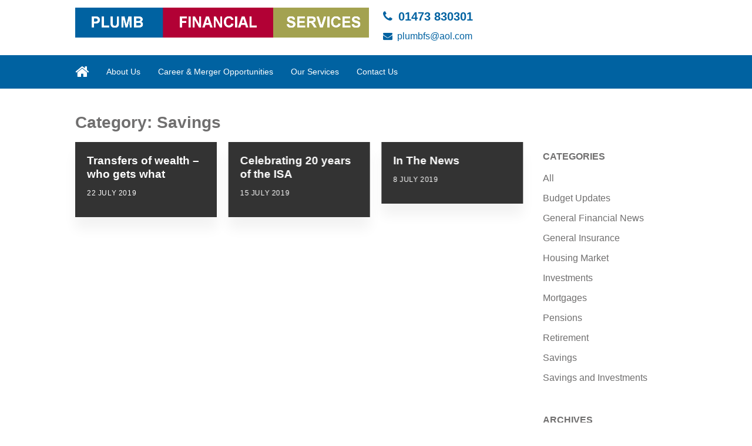

--- FILE ---
content_type: text/html; charset=UTF-8
request_url: https://plumbfs.co.uk/category/savings/
body_size: 4645
content:
<!DOCTYPE HTML>
<head>
	<title> | Savings</title>
	<meta name="viewport" content="width=device-width, initial-scale=1.0">
	<meta name="format-detection" content="telephone=no">
	<meta name='robots' content='max-image-preview:large' />
<link rel='dns-prefetch' href='//plumbfs.co.uk' />
<link rel="alternate" type="application/rss+xml" title="Plumb Financial Services &raquo; Savings Category Feed" href="https://plumbfs.co.uk/category/savings/feed/" />
<link rel='stylesheet' id='wp-block-library-css' href='https://plumbfs.co.uk/wp-includes/css/dist/block-library/style.min.css?ver=8f11e0e95890b121e1390e997307b1e4' type='text/css' media='all' />
<link rel='stylesheet' id='classic-theme-styles-css' href='https://plumbfs.co.uk/wp-includes/css/classic-themes.min.css?ver=1' type='text/css' media='all' />
<style id='global-styles-inline-css' type='text/css'>
body{--wp--preset--color--black: #000000;--wp--preset--color--cyan-bluish-gray: #abb8c3;--wp--preset--color--white: #ffffff;--wp--preset--color--pale-pink: #f78da7;--wp--preset--color--vivid-red: #cf2e2e;--wp--preset--color--luminous-vivid-orange: #ff6900;--wp--preset--color--luminous-vivid-amber: #fcb900;--wp--preset--color--light-green-cyan: #7bdcb5;--wp--preset--color--vivid-green-cyan: #00d084;--wp--preset--color--pale-cyan-blue: #8ed1fc;--wp--preset--color--vivid-cyan-blue: #0693e3;--wp--preset--color--vivid-purple: #9b51e0;--wp--preset--gradient--vivid-cyan-blue-to-vivid-purple: linear-gradient(135deg,rgba(6,147,227,1) 0%,rgb(155,81,224) 100%);--wp--preset--gradient--light-green-cyan-to-vivid-green-cyan: linear-gradient(135deg,rgb(122,220,180) 0%,rgb(0,208,130) 100%);--wp--preset--gradient--luminous-vivid-amber-to-luminous-vivid-orange: linear-gradient(135deg,rgba(252,185,0,1) 0%,rgba(255,105,0,1) 100%);--wp--preset--gradient--luminous-vivid-orange-to-vivid-red: linear-gradient(135deg,rgba(255,105,0,1) 0%,rgb(207,46,46) 100%);--wp--preset--gradient--very-light-gray-to-cyan-bluish-gray: linear-gradient(135deg,rgb(238,238,238) 0%,rgb(169,184,195) 100%);--wp--preset--gradient--cool-to-warm-spectrum: linear-gradient(135deg,rgb(74,234,220) 0%,rgb(151,120,209) 20%,rgb(207,42,186) 40%,rgb(238,44,130) 60%,rgb(251,105,98) 80%,rgb(254,248,76) 100%);--wp--preset--gradient--blush-light-purple: linear-gradient(135deg,rgb(255,206,236) 0%,rgb(152,150,240) 100%);--wp--preset--gradient--blush-bordeaux: linear-gradient(135deg,rgb(254,205,165) 0%,rgb(254,45,45) 50%,rgb(107,0,62) 100%);--wp--preset--gradient--luminous-dusk: linear-gradient(135deg,rgb(255,203,112) 0%,rgb(199,81,192) 50%,rgb(65,88,208) 100%);--wp--preset--gradient--pale-ocean: linear-gradient(135deg,rgb(255,245,203) 0%,rgb(182,227,212) 50%,rgb(51,167,181) 100%);--wp--preset--gradient--electric-grass: linear-gradient(135deg,rgb(202,248,128) 0%,rgb(113,206,126) 100%);--wp--preset--gradient--midnight: linear-gradient(135deg,rgb(2,3,129) 0%,rgb(40,116,252) 100%);--wp--preset--duotone--dark-grayscale: url('#wp-duotone-dark-grayscale');--wp--preset--duotone--grayscale: url('#wp-duotone-grayscale');--wp--preset--duotone--purple-yellow: url('#wp-duotone-purple-yellow');--wp--preset--duotone--blue-red: url('#wp-duotone-blue-red');--wp--preset--duotone--midnight: url('#wp-duotone-midnight');--wp--preset--duotone--magenta-yellow: url('#wp-duotone-magenta-yellow');--wp--preset--duotone--purple-green: url('#wp-duotone-purple-green');--wp--preset--duotone--blue-orange: url('#wp-duotone-blue-orange');--wp--preset--font-size--small: 13px;--wp--preset--font-size--medium: 20px;--wp--preset--font-size--large: 36px;--wp--preset--font-size--x-large: 42px;--wp--preset--spacing--20: 0.44rem;--wp--preset--spacing--30: 0.67rem;--wp--preset--spacing--40: 1rem;--wp--preset--spacing--50: 1.5rem;--wp--preset--spacing--60: 2.25rem;--wp--preset--spacing--70: 3.38rem;--wp--preset--spacing--80: 5.06rem;}:where(.is-layout-flex){gap: 0.5em;}body .is-layout-flow > .alignleft{float: left;margin-inline-start: 0;margin-inline-end: 2em;}body .is-layout-flow > .alignright{float: right;margin-inline-start: 2em;margin-inline-end: 0;}body .is-layout-flow > .aligncenter{margin-left: auto !important;margin-right: auto !important;}body .is-layout-constrained > .alignleft{float: left;margin-inline-start: 0;margin-inline-end: 2em;}body .is-layout-constrained > .alignright{float: right;margin-inline-start: 2em;margin-inline-end: 0;}body .is-layout-constrained > .aligncenter{margin-left: auto !important;margin-right: auto !important;}body .is-layout-constrained > :where(:not(.alignleft):not(.alignright):not(.alignfull)){max-width: var(--wp--style--global--content-size);margin-left: auto !important;margin-right: auto !important;}body .is-layout-constrained > .alignwide{max-width: var(--wp--style--global--wide-size);}body .is-layout-flex{display: flex;}body .is-layout-flex{flex-wrap: wrap;align-items: center;}body .is-layout-flex > *{margin: 0;}:where(.wp-block-columns.is-layout-flex){gap: 2em;}.has-black-color{color: var(--wp--preset--color--black) !important;}.has-cyan-bluish-gray-color{color: var(--wp--preset--color--cyan-bluish-gray) !important;}.has-white-color{color: var(--wp--preset--color--white) !important;}.has-pale-pink-color{color: var(--wp--preset--color--pale-pink) !important;}.has-vivid-red-color{color: var(--wp--preset--color--vivid-red) !important;}.has-luminous-vivid-orange-color{color: var(--wp--preset--color--luminous-vivid-orange) !important;}.has-luminous-vivid-amber-color{color: var(--wp--preset--color--luminous-vivid-amber) !important;}.has-light-green-cyan-color{color: var(--wp--preset--color--light-green-cyan) !important;}.has-vivid-green-cyan-color{color: var(--wp--preset--color--vivid-green-cyan) !important;}.has-pale-cyan-blue-color{color: var(--wp--preset--color--pale-cyan-blue) !important;}.has-vivid-cyan-blue-color{color: var(--wp--preset--color--vivid-cyan-blue) !important;}.has-vivid-purple-color{color: var(--wp--preset--color--vivid-purple) !important;}.has-black-background-color{background-color: var(--wp--preset--color--black) !important;}.has-cyan-bluish-gray-background-color{background-color: var(--wp--preset--color--cyan-bluish-gray) !important;}.has-white-background-color{background-color: var(--wp--preset--color--white) !important;}.has-pale-pink-background-color{background-color: var(--wp--preset--color--pale-pink) !important;}.has-vivid-red-background-color{background-color: var(--wp--preset--color--vivid-red) !important;}.has-luminous-vivid-orange-background-color{background-color: var(--wp--preset--color--luminous-vivid-orange) !important;}.has-luminous-vivid-amber-background-color{background-color: var(--wp--preset--color--luminous-vivid-amber) !important;}.has-light-green-cyan-background-color{background-color: var(--wp--preset--color--light-green-cyan) !important;}.has-vivid-green-cyan-background-color{background-color: var(--wp--preset--color--vivid-green-cyan) !important;}.has-pale-cyan-blue-background-color{background-color: var(--wp--preset--color--pale-cyan-blue) !important;}.has-vivid-cyan-blue-background-color{background-color: var(--wp--preset--color--vivid-cyan-blue) !important;}.has-vivid-purple-background-color{background-color: var(--wp--preset--color--vivid-purple) !important;}.has-black-border-color{border-color: var(--wp--preset--color--black) !important;}.has-cyan-bluish-gray-border-color{border-color: var(--wp--preset--color--cyan-bluish-gray) !important;}.has-white-border-color{border-color: var(--wp--preset--color--white) !important;}.has-pale-pink-border-color{border-color: var(--wp--preset--color--pale-pink) !important;}.has-vivid-red-border-color{border-color: var(--wp--preset--color--vivid-red) !important;}.has-luminous-vivid-orange-border-color{border-color: var(--wp--preset--color--luminous-vivid-orange) !important;}.has-luminous-vivid-amber-border-color{border-color: var(--wp--preset--color--luminous-vivid-amber) !important;}.has-light-green-cyan-border-color{border-color: var(--wp--preset--color--light-green-cyan) !important;}.has-vivid-green-cyan-border-color{border-color: var(--wp--preset--color--vivid-green-cyan) !important;}.has-pale-cyan-blue-border-color{border-color: var(--wp--preset--color--pale-cyan-blue) !important;}.has-vivid-cyan-blue-border-color{border-color: var(--wp--preset--color--vivid-cyan-blue) !important;}.has-vivid-purple-border-color{border-color: var(--wp--preset--color--vivid-purple) !important;}.has-vivid-cyan-blue-to-vivid-purple-gradient-background{background: var(--wp--preset--gradient--vivid-cyan-blue-to-vivid-purple) !important;}.has-light-green-cyan-to-vivid-green-cyan-gradient-background{background: var(--wp--preset--gradient--light-green-cyan-to-vivid-green-cyan) !important;}.has-luminous-vivid-amber-to-luminous-vivid-orange-gradient-background{background: var(--wp--preset--gradient--luminous-vivid-amber-to-luminous-vivid-orange) !important;}.has-luminous-vivid-orange-to-vivid-red-gradient-background{background: var(--wp--preset--gradient--luminous-vivid-orange-to-vivid-red) !important;}.has-very-light-gray-to-cyan-bluish-gray-gradient-background{background: var(--wp--preset--gradient--very-light-gray-to-cyan-bluish-gray) !important;}.has-cool-to-warm-spectrum-gradient-background{background: var(--wp--preset--gradient--cool-to-warm-spectrum) !important;}.has-blush-light-purple-gradient-background{background: var(--wp--preset--gradient--blush-light-purple) !important;}.has-blush-bordeaux-gradient-background{background: var(--wp--preset--gradient--blush-bordeaux) !important;}.has-luminous-dusk-gradient-background{background: var(--wp--preset--gradient--luminous-dusk) !important;}.has-pale-ocean-gradient-background{background: var(--wp--preset--gradient--pale-ocean) !important;}.has-electric-grass-gradient-background{background: var(--wp--preset--gradient--electric-grass) !important;}.has-midnight-gradient-background{background: var(--wp--preset--gradient--midnight) !important;}.has-small-font-size{font-size: var(--wp--preset--font-size--small) !important;}.has-medium-font-size{font-size: var(--wp--preset--font-size--medium) !important;}.has-large-font-size{font-size: var(--wp--preset--font-size--large) !important;}.has-x-large-font-size{font-size: var(--wp--preset--font-size--x-large) !important;}
.wp-block-navigation a:where(:not(.wp-element-button)){color: inherit;}
:where(.wp-block-columns.is-layout-flex){gap: 2em;}
.wp-block-pullquote{font-size: 1.5em;line-height: 1.6;}
</style>
<link rel='stylesheet' id='tomd-blog-styles-css' href='https://plumbfs.co.uk/wp-content/plugins/tomd-newsletter-integration/assets/css/tomd-blog-styles.css?ver=210511-111808' type='text/css' media='all' />
<link rel='stylesheet' id='dashicons-css' href='https://plumbfs.co.uk/wp-includes/css/dashicons.min.css?ver=8f11e0e95890b121e1390e997307b1e4' type='text/css' media='all' />
<link rel='stylesheet' id='theme-style-css' href='https://plumbfs.co.uk/wp-content/themes/tomd-velocity/assets/css/style.min.css?ver=1620731971' type='text/css' media='all' />
<script type='text/javascript' src='https://plumbfs.co.uk/wp-includes/js/jquery/jquery.min.js?ver=3.6.1' id='jquery-core-js'></script>
<script type='text/javascript' src='https://plumbfs.co.uk/wp-includes/js/jquery/jquery-migrate.min.js?ver=3.3.2' id='jquery-migrate-js'></script>
<link rel="https://api.w.org/" href="https://plumbfs.co.uk/wp-json/" /><link rel="alternate" type="application/json" href="https://plumbfs.co.uk/wp-json/wp/v2/categories/8" /><link rel="EditURI" type="application/rsd+xml" title="RSD" href="https://plumbfs.co.uk/xmlrpc.php?rsd" />
<link rel="wlwmanifest" type="application/wlwmanifest+xml" href="https://plumbfs.co.uk/wp-includes/wlwmanifest.xml" />


	<style>

		body {
			font-family: Arial,Helvetica Neue,Helvetica,sans-serif;
		}

		
			body {
				border-top-color: #0062a1;
			}

			.top p span {
				color: #0062a1;
			}

			.site-head ul.navigation li.current_page_item a,
            .site-head ul.navigation li.current_page_parent a,
            .site-head ul.navigation li.current-page-ancestor a {
				border-bottom-color: #0062a1;
			}


			.site-head ul.navigation li:hover a {
				border-top-color: #0062a1;
			}

			a {
				color: #0062a1;
			}

			.customisable-highlight {
				color: #0062a1!important;
			}

			.content blockquote {
				border-left-color: #0062a1;
			}

			.button {
				background-color: #0062a1;
			}

			.button.button--dark:hover {
				background-color: #0062a1;
			}

			.icons .icon i {
				font-size: 36px;
				margin-bottom: 10px;
				color: #0062a1;
			}

			.info-bar {
				background-color: #0062a1;
			}

			.steps span.number {
				background-color: #0062a1;
			}

			.steps .step-container .step:after {
				background-color: #0062a1;
			}

			.content ul li:before {
				background-color: #0062a1;
			}

			article a.page-link h2 {
				color: #0062a1;
			}

			.pagination span {
				background-color: #0062a1;
			}

			.pagination a:hover {
				background-color: #0062a1;
			}

			.mobile-menu-button {
				background-color: #0062a1;
			}

			.mobile-menu-button:hover .bar {
				background-color: #0062a1;
			}

			ul.mobile-nav li.current_page_item a {
				color: #0062a1;
			}

            header .main-nav,
            header .main-nav ul,
            header .main-nav ul li.current-menu-item,
            header .main-nav ul li,
            header .main-nav ul li:hover,
            header .main-nav ul ul{
                background: #0062a1;
            }

            .slick-dots li.slick-active button {
                background-color: #0062a1 ;
            }

			
	</style>

	
	<style>

		
		/* output custom styles */

		.article-card {
			background-color: #0062a1;
		}

		.article-card.article-card--no-thumbnail:hover {
			background-color: #0062a1;
		}

		.numbered-pagination .page-numbers.current {
			background-color: #0062a1;
		}

		.numbered-pagination .page-numbers:hover {
			color: #0062a1;
		}

		.blog-template .blog-template__hero-img.blog-template__hero-img--no-thumb {
			background-color: #0062a1;
		}

		
	</style>


	<style>

		
		/* output custom styles */

		.main-nav {
			background-color: #0062a1;
		}

		.tool-single {
			background-color: #0062a1;
		}

		ul.slick-dots li.slick-active button {
			background: #0062a1;
		}

		.third-party-area {
			border-color: #0062a1;
			color: #0062a1;
		}

		.sitewide-cta {
			background: #0062a1;
		}

		.previous-button a,
		.next-button a {
			background: #0062a1;
		}

		.image-box .box {
			background-color: #0062a1;
		}

		ul.sub-menu {
			background: #0062a1;
		}

		.image-boxes .image-box.image-box--contact,
		.image-boxes .image-box.image-box--contact .box {
			background-color: #0062a1;
		}

		.page-template-contact .top-footer {
        	border-top-color: #0062a1;
    	}

		
		/* primary font choice */

		
		body {
			font-family: Arial,Helvetica Neue,Helvetica,sans-serif;
		}

		/* secondary font choice */

		
		.phone_header,
		.email_header,
		.single-slide .hero__content h1,
		h1,
		.top-footer {
			font-family: Arial,Helvetica Neue,Helvetica,sans-serif;
		}

	</style>

</head>
<body class="archive category category-savings category-8 site-level-1">

		<div class="row">
	<ul id="menu-main-menu" class="mobile-nav"><li id="menu-item-16" class="menu-item menu-item-type-post_type menu-item-object-page menu-item-16"><a href="https://plumbfs.co.uk/about-us/">About Us</a></li>
<li id="menu-item-51" class="menu-item menu-item-type-post_type menu-item-object-page menu-item-51"><a href="https://plumbfs.co.uk/career-merger-opportunities/">Career &#038; Merger Opportunities</a></li>
<li id="menu-item-15" class="menu-item menu-item-type-post_type menu-item-object-page menu-item-15"><a href="https://plumbfs.co.uk/our-services/">Our Services</a></li>
<li id="menu-item-17" class="menu-item menu-item-type-post_type menu-item-object-page menu-item-17"><a href="https://plumbfs.co.uk/contact-us/">Contact Us</a></li>
</ul></div>

		<header class="site-head">
			<div class="top-banner-header">

				<div class="row">
					<div class="top-header-wrapper">

	
</div>				</div>

			</div>
			
				<div class="logo-branding">

					<div class="row">

						<div class="col-md-6 col-xs-8">

							
<!-- Make retina -->
<a class="logo" href="https://plumbfs.co.uk">
	<img 
		src="https://plumbfssites.simplycluster1-web5.kin.tomdsites.co.uk/wp-content/uploads/sites/503/2017/08/nick-plumb-header.png"
		alt="Plumb Financial Services Logo">
</a>
						</div>

						<div class="social-contact-header col-md-6 col-xs-6">

							
									<div class="col-md-9">
										<p><a class="phone_header fa-before fa-phone" href="tel:01473 830301">01473 830301</a></p>
										<p><a class="email_header fa-before fa-envelope" href="mailto:plumbfs@aol.com">plumbfs@aol.com</a></p>
									</div>

									<div class="col-md-3 social-icons-header-outer">
										
<div class="social-icons-header">
	
	
	</div>

									</div>

								
						</div>
					</div>

				</div>


				<div class="main-nav">

					<div class="row">
						<div class="col-md-12 nav--left-align">

							<li class="home_link"><a href="https://plumbfs.co.uk"><i class="fa fa-home"></i></a></li>
							<ul id="menu-main-menu-1" class="navigation"><li class="menu-item menu-item-type-post_type menu-item-object-page menu-item-16"><a href="https://plumbfs.co.uk/about-us/">About Us</a></li>
<li class="menu-item menu-item-type-post_type menu-item-object-page menu-item-51"><a href="https://plumbfs.co.uk/career-merger-opportunities/">Career &#038; Merger Opportunities</a></li>
<li class="menu-item menu-item-type-post_type menu-item-object-page menu-item-15"><a href="https://plumbfs.co.uk/our-services/">Our Services</a></li>
<li class="menu-item menu-item-type-post_type menu-item-object-page menu-item-17"><a href="https://plumbfs.co.uk/contact-us/">Contact Us</a></li>
</ul>
							<div class="mobile-menu-button">
								<div class="bar"></div>
								<div class="bar"></div>
								<div class="bar"></div>
							</div>

						</div>

						<!-- <div class="col-md-3 search-bar-outer">
							<div class="search-bar">
								<div class="search-bar-inner">
									<p>Search...</p>
									<i class="fa fa-search"></i>
								</div>
							</div>
						</div> -->
					</div>

				</div>
				
			
		</header>
		
		<!--
This is the archive.php template generated from the TOMD Newsletter Integration plugin.
-->
<div class="blog_entry">

		<div class="container">

			<div class="row">

				<div class="col-sm-8">

					<h1><h1 class="page-title">Category: <span>Savings</span></h1></h1>

				</div>

			</div>

			<div class="row">

				<div class="col-sm-8 col-md-9 col-lg-9 post-content">

					<div class="row masonry-grid">

						<!--
This is article-card.php from the newsletters plugin.
-->
<a href="https://plumbfs.co.uk/2019/07/22/transfers-of-wealth-who-gets-what/" class="article-card masonry-grid__card  article-card--no-thumbnail">

	
	<div class="article-card__text">	

		
		<h3 class="article-card__title">Transfers of wealth – who gets what</h3>

		<div class="article-card__meta">
			<p>22 July 2019</p>
		</div>

	</div>

</a>
<!--
This is article-card.php from the newsletters plugin.
-->
<a href="https://plumbfs.co.uk/2019/07/15/celebrating-20-years-of-the-isa/" class="article-card masonry-grid__card  article-card--no-thumbnail">

	
	<div class="article-card__text">	

		
		<h3 class="article-card__title">Celebrating 20 years of the ISA</h3>

		<div class="article-card__meta">
			<p>15 July 2019</p>
		</div>

	</div>

</a>
<!--
This is article-card.php from the newsletters plugin.
-->
<a href="https://plumbfs.co.uk/2019/07/08/in-the-news/" class="article-card masonry-grid__card  article-card--no-thumbnail">

	
	<div class="article-card__text">	

		
		<h3 class="article-card__title">In The News</h3>

		<div class="article-card__meta">
			<p>8 July 2019</p>
		</div>

	</div>

</a>

					</div>

					<div class="numbered-pagination"></div>
				</div>

				<div class="col-sm-4 col-md-3 col-lg-3">

					
<div class="post-sidebar">

	
		<div class="widget">

			<h2 class="widget__title">Categories</h2>

			<ul>

					<li class="cat-item cat-item-3"><a href="https://plumbfs.co.uk/category/all/">All</a>
</li>
	<li class="cat-item cat-item-15"><a href="https://plumbfs.co.uk/category/budget-updates/">Budget Updates</a>
</li>
	<li class="cat-item cat-item-13"><a href="https://plumbfs.co.uk/category/general-financial-news/">General Financial News</a>
</li>
	<li class="cat-item cat-item-6"><a href="https://plumbfs.co.uk/category/general-insurance/">General Insurance</a>
</li>
	<li class="cat-item cat-item-5"><a href="https://plumbfs.co.uk/category/housing-market/">Housing Market</a>
</li>
	<li class="cat-item cat-item-4"><a href="https://plumbfs.co.uk/category/investments/">Investments</a>
</li>
	<li class="cat-item cat-item-10"><a href="https://plumbfs.co.uk/category/mortgages/">Mortgages</a>
</li>
	<li class="cat-item cat-item-9"><a href="https://plumbfs.co.uk/category/pensions/">Pensions</a>
</li>
	<li class="cat-item cat-item-7"><a href="https://plumbfs.co.uk/category/retirement/">Retirement</a>
</li>
	<li class="cat-item cat-item-8 current-cat"><a aria-current="page" href="https://plumbfs.co.uk/category/savings/">Savings</a>
</li>
	<li class="cat-item cat-item-14"><a href="https://plumbfs.co.uk/category/savings-and-investments/">Savings and Investments</a>
</li>

			</ul>

		</div><!-- .widget -->

	
		<div class="widget">

			<h2 class="widget__title">Archives</h2>

			<ul>	<li><a href='https://plumbfs.co.uk/2023/07/'>July 2023</a></li>
	<li><a href='https://plumbfs.co.uk/2023/03/'>March 2023</a></li>
	<li><a href='https://plumbfs.co.uk/2022/04/'>April 2022</a></li>
	<li><a href='https://plumbfs.co.uk/2019/07/'>July 2019</a></li>
</ul>

		</div>

			
	<div class="dynamic-sidebar">
			</div>

</div><!-- // post-sidebar -->

				</div>

			</div>
			
		</div>
	</div>

<footer>
	<div class="top-footer">
		<div class="row">
			<div class="col-md-3 col-xs-12 footer-block">
				<p>Address</p>
				
					
					<div class="address-section">
						<p>Baylham Business Centre,<br />
Baylham,<br />
Suffolk,<br />
IP6 8JP</p>
					</div>

								</div>

			<div class="col-md-3 col-xs-12 footer-block">
				<p>Telephone</p>
				<p><a href="tel:01473 830301">01473 830301</a></p>
			</div>

			<div class="col-md-3 col-xs-12 footer-block">
				<p>Email</p>
				<p><a href="mailto:plumbfs@aol.com">plumbfs@aol.com</a></p>
			</div>

			<div class="col-md-3 col-xs-12 footer-block">
				


			</div>
		</div>
	</div>

	<div class="row container">

		<div class="col-md-9 col-xs-12 copyright-area">

			<div class="row">
				<p>Plumb Financial Services is registered in England and Wales. Registered office, Unit 2, Baylham Business Centre, Baylham, Suffolk, IP6 8JP.</p>
<p>Authorised and regulated by the Financial Conduct Authority. Plumb Financial Services is entered on the Financial Services Register <a href="https://register.fca.org.uk/">https://register.fca.org.uk/</a> under reference 544914</p>
<p>If you wish to register a complaint, please write to <a href="mailto:plumbfs@aol.com">plumbfs@aol.com</a> or telephone<strong> 01473 830301</strong></p>
<p>A summary of our internal complaints handling procedures for the reasonable and prompt handling of complaints is available on request and if you cannot settle your complaint with us, you may be entitled to refer it to the Financial Ombudsman Service at <a href="https://e-simplybizgroup.com/t/2DFX-IAWJ-2E1Z8V-7VC8U-1/c.aspx">www.financial-ombudsman.org.uk</a> or by contacting them on 0800 0234 567.</p>
<p>© Copyright 2018 Plumb Financial Services. All rights reserved. <a href="https://plumbfssites.simplycluster1-web5.kin.tomdsites.co.uk/cookie-policy/">Cookie Policy</a> | <a class="privacy-policy" href="https://plumbfs.co.uk/privacy-policy/">Privacy Notice</a></p>
			</div>

		</div>
		
		<div class="col-md-3 col-xs-12 footer-sidebar-area">
					</div>

	</div>
</footer>

<script type='text/javascript' src='https://plumbfs.co.uk/wp-content/plugins/tomd-newsletter-integration/assets/js/source/isotope.js?ver=210511-111808' id='tomd_nl_isotope-js'></script>
<script type='text/javascript' src='https://plumbfs.co.uk/wp-content/plugins/tomd-newsletter-integration/assets/js/tomd-blog.js?ver=210511-111808' id='tomd-blog-script-js'></script>
<script type='text/javascript' src='https://plumbfs.co.uk/wp-content/themes/tomd-velocity/assets/js/min/footer-scripts-min.js?ver=1620731971' id='footer-scripts-js'></script>
<script type='text/javascript' src='https://plumbfs.co.uk/wp-content/plugins/wp-gallery-custom-links/wp-gallery-custom-links.js?ver=1.1' id='wp-gallery-custom-links-js-js'></script>
</body>
</html>